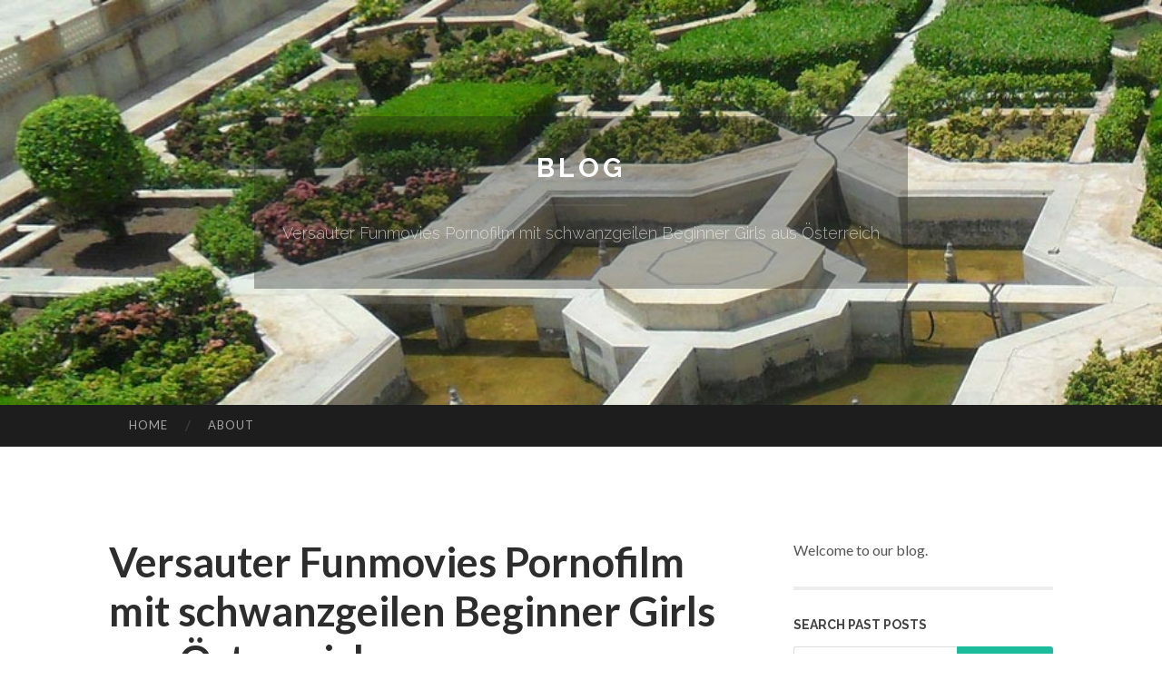

--- FILE ---
content_type: text/html; charset=UTF-8
request_url: https://porn49258.blogolize.com/versauter-funmovies-pornofilm-mit-schwanzgeilen-beginner-girls-aus-ouml-sterreich-64817314
body_size: 5590
content:
<!DOCTYPE html>
<html lang="en">
<head>
<meta charset="UTF-8">
<meta name="viewport" content="width=device-width, initial-scale=1">
<title>Versauter Funmovies Pornofilm mit schwanzgeilen Beginner Girls aus &Ouml;sterreich</title>


<link rel='stylesheet' id='hemingway-rewritten-fonts-css'  href='https://fonts.googleapis.com/css?family=Raleway%3A400%2C300%2C700%7CLato%3A400%2C700%2C400italic%2C700italic&#038;subset=latin%2Clatin-ext' type='text/css' media='all' />
<link rel='stylesheet' id='all-css-2' href='https://cdn.blogolize.com/theme1/2.css' type='text/css' media='all' />
<link rel='stylesheet' id='all-css-0' href='https://cdn.blogolize.com/theme1/5.css' type='text/css' media='all' />

<link rel="canonical" href="https://porn49258.blogolize.com/versauter-funmovies-pornofilm-mit-schwanzgeilen-beginner-girls-aus-ouml-sterreich-64817314" />

<!--[if lt IE 8]>
<link rel='stylesheet' id='highlander-comments-ie7-css'  href='https://cdn.blogolize.com/theme1/ie8.css' type='text/css' media='all' />
<![endif]-->
<meta name="generator" content="https://porn49258.blogolize.com" />
<!-- Jetpack Open Graph Tags -->
<meta property="og:type" content="article" />
<meta property="og:title" content="Versauter Funmovies Pornofilm mit schwanzgeilen Beginner Girls aus &Ouml;sterreich" />
<meta property="og:url" content="porn49258.blogolize.com/versauter-funmovies-pornofilm-mit-schwanzgeilen-beginner-girls-aus-ouml-sterreich-64817314" />
<meta property="og:description" content="Blog on porn49258.blogolize.com" />
<meta property="og:site_name" content="https://porn49258.blogolize.com" />
<meta property="og:image" content="/favicon.ico" />
<meta property="og:image:width" content="100" />
<meta property="og:image:height" content="100" />
<meta property="og:locale" content="en_US" />
<meta property="article:publisher" content="https://porn49258.blogolize.com" />
<link href="https://cdn.blogolize.com/favicon.ico" rel="shortcut icon" />

<style type="text/css">
	.widget_twitter li {word-wrap: break-word;}
	.site-title a,
	.site-description {color: #ffffff;}
	.site-header-image {background-image: url(https://cdn.blogolize.com/theme1/06.jpg); }
</style>
</head>

<body class="single single-post postid-117153 single-format-standard mp6 customizer-styles-applied highlander-enabled highlander-light">
<div id="page" class="hfeed site">

<header id="masthead" class="site-header" role="banner">
<div class="site-header-image">
<div class="site-branding-wrapper">
<div class="site-branding">
<h1 class="site-title"><a href="/" rel="home">Blog</a></h1>
<h2 class="site-description">Versauter Funmovies Pornofilm mit schwanzgeilen Beginner Girls aus &Ouml;sterreich</h2>
</div>
</div>
</div>
</header>
<nav id="site-navigation" class="main-navigation clear" role="navigation">
<h1 class="menu-toggle" title="Menu"><span class="screen-reader-text">Menu</span></h1>
<a class="skip-link screen-reader-text" href="#content">Skip to content</a>

<div class="menu"><ul><li ><a href="/">Home</a></li><li class="page_item page-item-4211"><a href="/about" rel="nofollow">About</a></li></ul></div>
<div id="header-search-toggle"><span class="screen-reader-text">Search</span></div>
<div id="header-search">
<form role="search" method="get" class="search-form" action="">
    <label><span class="screen-reader-text">Search for:</span><input type="search" class="search-field" placeholder="Search &hellip;" name="s" title="Search for:" /></label>
    <input type="submit" class="search-submit" value="Search" />
</form>
</div>
</nav>

<div id="content" class="site-content">

<div id="primary" class="content-area">
<main id="main" class="site-main" role="main">

<article id="" class="post type-post status-publish format-standard category-uncategorized">
<header class="entry-header">
<h1 class="entry-title">Versauter Funmovies Pornofilm mit schwanzgeilen Beginner Girls aus &Ouml;sterreich</h1>
<div class="entry-meta">
<span class="posted-on">
<a href="#" rel="bookmark">February 24, 2024, 6:53 pm</a></span><span class="byline"><span class="sep"> / </span><span class="author vcard"><a class="url fn n" href="/"> porn49258.blogolize.com</a></span></span></div>
</header>

<div class="entry-content"><p>Geiler Novice Pornovideo vom Austroporno Label. Ein &ouml;sterreichischer Austroporno Gruppensex Pornovideo ist der beste Beweis daf&uuml;r, dass es beim tabulosen Rammeln vor der Videokamera ordentlich abgeht. Du siehst augenblicklich, dass die willigen Luder Lust darauf haben, literweise frische Sahne zu saufen. Schon deshalb muss man sich diesen geilen Gruppensex Hardcorefilm aus Austria dringend anschauen.<br />
Privater Austroporno Gruppensex Hardcorevideo. Geile Austroporno Amateur Hardcorevideos sind ein perfekter Beleg daf&uuml;r, dass es beim ungez&uuml;gelten Rammeln vor der Kamera gnadenlos abgeht. Die scharfen Schnecken haben Bock darauf, literweise frisches Sperma zu schlucken. Schon deshalb solltest Du dir den versauten Newbie Pornoclip aus Austria unbedingt anschauen.<br />
Versauter Novice Hardcorevideo vom Austroporno Label. Unzensierte Austroporno Gruppensex Pornofilme sind ein guter Beweis daf&uuml;r, wie enthemmt es beim Ficken vor einer Kamera abgeht. Immerhin haben die geilen M&auml;dels B&ouml;cke darauf, literweise frisches Ejakulat zu saufen. Jede Menge gute Beweggr&uuml;nde also, dass du Dir dieses &ouml;sterreichische Amateur XXX-Online video aus Austria unbedingt anschauen solltest.<br />
Scharfe Swinger Pornovideos von Austroporno. Der &ouml;sterreichische Austroporno Gruppensex Pornovideo ist der perfekte Beweis, dass vor der Kamera gnadenlos gev&ouml;gelt wird. Du siehst deutlich, dass die hei&szlig;en Luder Lust darauf haben, steife Fickstengel zum Spucken zu bringen. Also muss gentleman sich dieses versaute Swinger XXX-Video aus &Ouml;sterreich dringend angucken.<br />
Geiler Newbie Hardcorevideo von Austroporno. Personal Austroporno Swinger Hardcoreclips sind der beste Beweis daf&uuml;r, wie tabulos es beim Sex vor einer Kamera zugeht. Male sieht deutlich, dass die h&uuml;bschen Damen Lust darauf haben, die steifen Schw&auml;nze zum Spritzen zu bringen. Somit gibt es jede Menge gute Beweggr&uuml;nde, dass du Dir den deutschsprachigen Swinger Pornoclip aus Austria unbedingt ansehen musst.<br />
&Ouml;sterreichische Gruppensex Pornofilme vom Austroporno Label. &Ouml;sterreichische Austroporno Novice Hardcorevideos sind der echte Beweis daf&uuml;r, dass vor der Videokamera ordentlich gefickt wird. Zumindest haben die hei&szlig;en Luder Lust darauf, die gro&szlig;en Schw&auml;nze zum Sabbern zu bringen. Demgem&auml;&szlig; existieren reichlich gute Beweggr&uuml;nde, dass du Dir das versaute Gruppensex Hardcorevideo aus &Ouml;sterreich auf jeden Fall ansehen solltest.<br />
Geiler Austroporno Beginner Pornovideo. Jeder deutschsprachige Austroporno Swinger Pornofilm ist der perfekte Beleg daf&uuml;r, dass vor einer Kamera richtig gefickt wird. Die sinnlichen Damen haben Lust darauf, gro&szlig;e Schw&auml;nze zum Spucken zu veranlassen. Aus diesem Grund sollte guy sich den unzensierten Swinger Porno aus &Ouml;sterreich dringend anschauen.<br />
Scharfer Swinger Hardcorevideo vom Austroporno Label. Scharfe Austroporno Gruppensex Hardcorefilme sind ein guter Beleg daf&uuml;r, dass vor der Kamera gnadenlos gefickt wird. Du siehst deutlich, dass die h&uuml;bschen Ladies B&ouml;cke darauf haben, jede Menge warme Sahne zu saufen. Somit gibt es jede Menge treffliche Beweggr&uuml;nde, dass du Dir den &ouml;sterreichischen Gruppensex Porno aus Austria auf jeden Drop angucken solltest.<br />
Versauter Newbie Pornoclip vom Austroporno Label. Jeder personal Austroporno Swinger Pornoclip ist ein guter Beleg, wie hemmungslos es beim Sexual intercourse vor der Videokamera zugeht. Immerhin haben die scharfen Damen B&ouml;cke darauf, die riesigen Riemen zum Sabbern zu veranlassen. Etlich treffliche Beweggr&uuml;nde somit, dass du Dir den versauten Gruppensex Hardcorefilm aus Austria unbedingt anschauen solltest.<br />
Deutsche Austroporno Novice Pornofilme. Ein &ouml;sterreichischer Austroporno Swinger Pornovideo ist ein guter Beweis daf&uuml;r, dass es beim hemmungslosen Bumsen vor der Videokamera gnadenlos abgeht. Immerhin haben die willigen M&auml;dels B&ouml;cke darauf, die steifen St&auml;nder zum Abspritzen zu wichsen. Reichlich treffliche Gr&uuml;nde also, dass du Dir diesen unzensierten Swinger Hardcoreclip aus Austria unbedingt anschauen musst.<br />
Geiler Swinger Pornovideo vom Austroporno Label. Dieser &ouml;sterreichische Austroporno Swinger Hardcorevideo ist ein tats&auml;chlicher Beleg daf&uuml;r, dass vor der Kamera richtig gefickt wird. Man sieht sofort, dass die bildh&uuml;bschen Weiber B&ouml;cke darauf haben, reichlich frisches Sperma zu schlucken. Schon deshalb solltest Du dir das versaute Novice Sexvideo aus &Ouml;sterreich unbedingt angucken.<br />
Geile Gruppensex Hardcorefilme vom Austroporno Label. Ein unzensierter Austroporno Swinger Hardcorefilm ist der perfekte Beleg, dass es beim hemmungslosen Nageln vor einer Kamera gnadenlos abgeht. Person sieht umgehend, dass die geilen Schnecken B&ouml;cke darauf haben, gro&szlig;e Schw&auml;nze zum Spritzen zu wichsen. Schon deshalb sollte gentleman sich den unzensierten Swinger Hardcoreclip aus &Ouml;sterreich auf jeden Tumble anschauen.<br />
Deutschsprachige Austroporno Novice Hardcorefilme. Versaute Austroporno Gruppensex Pornofilme sind ein perfekter Beleg daf&uuml;r, dass es beim z&uuml;gellosen Reinstecken vor der Videokamera ordentlich abgeht. Bekannterma&szlig;en haben <a href="https://porno-austria.at/joy-bear/joybearhd-11.html/">porno</a> die willigen Damen B&ouml;cke darauf, Unmengen warmes Sperma zu saufen. Also muss person sich das unzensierte Swinger Pornovideo aus &Ouml;sterreich auf jeden Fall angucken.<br />
Personal Austroporno Gruppensex Hardcoreclips. Jeder &ouml;sterreichische Austroporno Gruppensex Pornovideo ist ein echter Beleg, dass vor einer Videokamera gnadenlos gepoppt wird. Man sieht sofort, dass die gierigen M&auml;dels Bock darauf haben, viel frisches Cum zu saufen. Dementsprechend gibt es reichlich treffliche Beweggr&uuml;nde, dass du Dir das versaute Gruppensex Sexvideo aus &Ouml;sterreich auf jeden Drop anschauen musst.</p></div>
<div class="updated">    <a href="https://pornofilme60357.blogolize.com/hei-szlig-es-lady-wird-im-schlafzimmer-unbarmherzig-gefickt-78615653">1</a>    <a href="https://blakefspy291693.blogolize.com/dive-in-or-skip-it-copyright-s-latest-offerings-78615652">2</a>    <a href="https://pornos-kostenlos91245.blogolize.com/hot-m-ouml-se-steht-auf-multiplen-orgasmus-78615651">3</a>    <a href="https://tasneemsgwv475058.blogolize.com/analyse-de-webcams-privés-en-belgique-78615650">4</a>    <a href="https://izaaksxoq314753.blogolize.com/error-code-504-78615649">5</a>    <a href="https://tiffanyoxyg600620.blogolize.com/virtual-cup-play-the-match-78615648">6</a>    <a href="https://lewisjzrb605439.blogolize.com/the-complete-guide-to-used-car-dealership-phoenix-az-services-in-plm-motorsports-llc-78615647">7</a>    <a href="https://dongkhai12108.blogolize.com/the-fact-about-Đông-khải-that-no-one-is-suggesting-78615646">8</a>    <a href="https://gunnerquwwv.blogolize.com/apa-arti-jual-paving-block-dalam-dunia-konstruksi-78615645">9</a>    <a href="https://kaitlynwwkr212509.blogolize.com/苏打音乐-78615644">10</a>    <a href="https://kianaxduy756976.blogolize.com/aware-media-network-youtube-channel-latest-hindi-news-breaking-headlines-bihar-updates-daily-shorts-78615643">11</a>    <a href="https://rsakqej507465.blogolize.com/أنفع-رقية-شرعية-للقلب-والروح-78615642">12</a>    <a href="https://orlandoabbo762700.blogolize.com/jump-on-the-opportunity-with-online-betting-78615641">13</a>    <a href="https://sexfilme24578.blogolize.com/einmaliges-sexvideo-mit-uners-auml-ttlicher-frau-78615640">14</a>    <a href="https://haarismyxf409831.blogolize.com/binz-2-you-provides-the-perfect-dumpster-for-renovations-and-cleanouts-78615639">15</a></div>

<footer class="entry-meta">
<div class="entry-categories"><a href="#" rel="category tag">Blog</a></div>
</footer>
</article>

<nav class="navigation post-navigation" role="navigation">
<h1 class="screen-reader-text">Post navigation</h1>
<div class="nav-links">
<div class="nav-previous"><a href="/" rel="prev"><span class="meta-nav">&larr;</span> Home</a></div>
<div class="nav-next" ><a href="https://remove.backlinks.live" target="_blank"><span class="meta-nav"></span>Report This Page</a></div>
</div>
</nav>

<div id="comments" class="comments-area">
<h2 class="comments-title">Comments on &ldquo;Versauter Funmovies Pornofilm mit schwanzgeilen Beginner Girls aus &Ouml;sterreich&rdquo;</h2>

<div id="respond" class="comment-respond">
<h3 id="reply-title" class="comment-reply-title">Leave a Reply</h3>
<form method="post" id="commentform" class="comment-form" novalidate>

<div class="comment-form-field comment-textarea">
<label for="comment">Enter your comment here...</label>
<div id="comment-form-comment"><textarea id="comment" title="Enter your comment here..."></textarea></div>
</div>

<div id="comment-form-identity">

<div id="comment-form-guest" class="comment-form-service selected">
<div class="comment-form-padder">
<div class="comment-form-avatar"><a href="#" target="_blank"><img src="https://cdn.blogolize.com/theme1/usr.png" alt="Gravatar" width="25" class="no-grav" /></a></div>

<div class="comment-form-fields">
<div class="comment-form-field comment-form-email">
<label for="email">Email <span class="required">(required)</span> <span class="nopublish">(Address never made public)</span></label>
<div class="comment-form-input"><input id="email" type="email" /></div>
</div>
<div class="comment-form-field comment-form-author">
<label for="author">Name <span class="required">(required)</span></label>
<div class="comment-form-input"><input id="author" type="text" /></div>
</div>
<div class="comment-form-field comment-form-url">
<label for="url">Website</label>
<div class="comment-form-input"><input id="url" type="text" /></div>
</div>
</div>

</div>
</div>

</div>


<div id="comment-form-subscribe">
<p class="comment-subscription-form"><input type="checkbox" id="subscribe" value="subscribe" style="width:auto;" tabindex="6" /> <label class="subscribe-label" id="subscribe-label" for="subscribe" style="display: inline;">Notify me of new comments via email.</label></p><p class="post-subscription-form"><input type="checkbox" id="subscribe_blog" value="subscribe" style="width: auto;" tabindex="7" /> <label class="subscribe-label" id="subscribe-blog-label" for="subscribe_blog"  style="display: inline;">Notify me of new posts via email.</label></p></div>

<p class="form-submit"><input type="submit" id="comment-submit" class="submit" value="Post Comment" />
</p>
</form>
</div>
<div style="clear:both"></div>
</div>
</main>
</div>

<div id="secondary" class="widget-area" role="complementary">
<aside id="text-2" class="widget widget_text">
<div class="textwidget">Welcome to our blog.</div>
</aside>
<aside id="search-5" class="widget widget_search"><h1 class="widget-title">Search Past Posts</h1>
<form role="search" method="get" class="search-form">
<label><span class="screen-reader-text">Search for:</span><input type="search" class="search-field" placeholder="Search &hellip;" name="s" title="Search for:" /></label>
<input type="submit" class="search-submit" value="Search" />
</form>
</aside>

            
<aside class="widget widget_blog-stats"><h1 class="widget-title">Visitors</h1>
<ul><li>722 hits</li></ul>
</aside>
<aside class="widget widget_twitter"><h1 class="widget-title"><a href='#'>Twitter</a></h1></aside>
        
<aside class="widget widget_links"><h1 class="widget-title">Useful Stuff</h1>
<ul class='xoxo blogroll'>
<li><a href="/about" rel="nofollow">About</a></li>
<li><a href="https://blogolize.com/signup" target="_blank">Create free blog</a></li>
</ul>
	
<aside id="blog_subscription-4" class="widget widget_blog_subscription">
<h1 class="widget-title"><label for="subscribe-field">Subscribe via Email</label></h1>
<form action="" method="post">
<p>Enter your email address to follow this blog and receive notifications of new posts by email.</p>
<p><input type="text" name="email" style="width: 95%; padding: 1px 2px" placeholder="Enter your email address" value="" id="subscribe-field" /></p>
<p><input type="submit" value="Sign me up!" /></p>
</form>

</aside></div></div>

<footer id="colophon" class="site-footer" role="contentinfo">
	<div style="display: none;"><a href="https://blogolize.com/forum">forum</a></div>
    <div class="site-info" style="text-align:center"><a href="https://blogolize.com">Create a free website or blog at blogolize.com</a>.</div>
</footer>
</div>

<script defer src="https://static.cloudflareinsights.com/beacon.min.js/vcd15cbe7772f49c399c6a5babf22c1241717689176015" integrity="sha512-ZpsOmlRQV6y907TI0dKBHq9Md29nnaEIPlkf84rnaERnq6zvWvPUqr2ft8M1aS28oN72PdrCzSjY4U6VaAw1EQ==" data-cf-beacon='{"version":"2024.11.0","token":"a7c1b2820449432d8745e5485f8aa3a1","r":1,"server_timing":{"name":{"cfCacheStatus":true,"cfEdge":true,"cfExtPri":true,"cfL4":true,"cfOrigin":true,"cfSpeedBrain":true},"location_startswith":null}}' crossorigin="anonymous"></script>
<script>(function(){function c(){var b=a.contentDocument||a.contentWindow.document;if(b){var d=b.createElement('script');d.innerHTML="window.__CF$cv$params={r:'9c12107d1b3e6e2a',t:'MTc2ODk0ODczMA=='};var a=document.createElement('script');a.src='/cdn-cgi/challenge-platform/scripts/jsd/main.js';document.getElementsByTagName('head')[0].appendChild(a);";b.getElementsByTagName('head')[0].appendChild(d)}}if(document.body){var a=document.createElement('iframe');a.height=1;a.width=1;a.style.position='absolute';a.style.top=0;a.style.left=0;a.style.border='none';a.style.visibility='hidden';document.body.appendChild(a);if('loading'!==document.readyState)c();else if(window.addEventListener)document.addEventListener('DOMContentLoaded',c);else{var e=document.onreadystatechange||function(){};document.onreadystatechange=function(b){e(b);'loading'!==document.readyState&&(document.onreadystatechange=e,c())}}}})();</script></body>
</html>